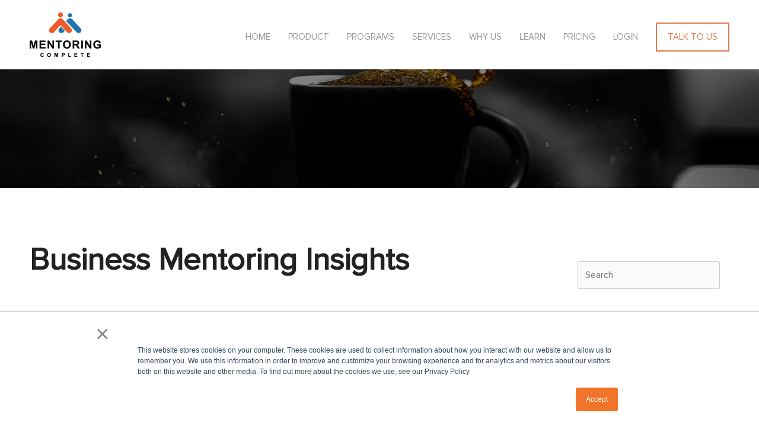

--- FILE ---
content_type: text/html;charset=utf-8
request_url: https://www.get.mentoringcomplete.com/blog/topic/evaluation-of-online-mentoring
body_size: 6306
content:
<!doctype html><!--[if lt IE 7]> <html class="no-js lt-ie9 lt-ie8 lt-ie7" lang="en-us" > <![endif]--><!--[if IE 7]>    <html class="no-js lt-ie9 lt-ie8" lang="en-us" >        <![endif]--><!--[if IE 8]>    <html class="no-js lt-ie9" lang="en-us" >               <![endif]--><!--[if gt IE 8]><!--><html class="no-js" lang="en-us"><!--<![endif]--><head>
    <meta charset="utf-8">
    <meta http-equiv="X-UA-Compatible" content="IE=edge,chrome=1">
    <meta name="author" content="Engagedly Inc.">
    <meta name="description" content="Evaluation of online mentoring | Expand your knowledge of mentoring with the help of researched statistics on latest trends and releases through mentoring blogs. Find out more on mentoring.">
    <meta name="generator" content="HubSpot">
    <title>Stay Up to Date with The Mentoring Blogs to Gain Insights | Evaluation of online mentoring</title>
    <link rel="shortcut icon" href="https://www.get.mentoringcomplete.com/hubfs/Brand%20mark%20-%20Light%20background%20-%20square.png">
    
<meta name="viewport" content="width=device-width, initial-scale=1">

    <script src="/hs/hsstatic/jquery-libs/static-1.1/jquery/jquery-1.7.1.js"></script>
<script>hsjQuery = window['jQuery'];</script>
    <meta property="og:description" content="Evaluation of online mentoring | Expand your knowledge of mentoring with the help of researched statistics on latest trends and releases through mentoring blogs. Find out more on mentoring.">
    <meta property="og:title" content="Stay Up to Date with The Mentoring Blogs to Gain Insights | Evaluation of online mentoring">
    <meta name="twitter:description" content="Evaluation of online mentoring | Expand your knowledge of mentoring with the help of researched statistics on latest trends and releases through mentoring blogs. Find out more on mentoring.">
    <meta name="twitter:title" content="Stay Up to Date with The Mentoring Blogs to Gain Insights | Evaluation of online mentoring">

    

    
  <script id="hs-search-input__valid-content-types" type="application/json">
    [
      
        "SITE_PAGE",
      
        "LANDING_PAGE",
      
        "BLOG_POST",
      
        "LISTING_PAGE",
      
        "KNOWLEDGE_ARTICLE",
      
        "HS_CASE_STUDY"
      
    ]
  </script>

    <style>
a.cta_button{-moz-box-sizing:content-box !important;-webkit-box-sizing:content-box !important;box-sizing:content-box !important;vertical-align:middle}.hs-breadcrumb-menu{list-style-type:none;margin:0px 0px 0px 0px;padding:0px 0px 0px 0px}.hs-breadcrumb-menu-item{float:left;padding:10px 0px 10px 10px}.hs-breadcrumb-menu-divider:before{content:'›';padding-left:10px}.hs-featured-image-link{border:0}.hs-featured-image{float:right;margin:0 0 20px 20px;max-width:50%}@media (max-width: 568px){.hs-featured-image{float:none;margin:0;width:100%;max-width:100%}}.hs-screen-reader-text{clip:rect(1px, 1px, 1px, 1px);height:1px;overflow:hidden;position:absolute !important;width:1px}
</style>

<link rel="stylesheet" href="https://www.get.mentoringcomplete.com/hubfs/hub_generated/module_assets/1/14912147943/1744496399049/module_MC_Banner.min.css">
<link rel="stylesheet" href="https://7052064.fs1.hubspotusercontent-na1.net/hubfs/7052064/hub_generated/module_assets/1/-2712622/1768935172588/module_search_input.min.css">
<link rel="stylesheet" href="/hs/hsstatic/AsyncSupport/static-1.501/sass/rss_post_listing.css">
    

    


<meta property="og:url" content="https://www.get.mentoringcomplete.com/blog/topic/evaluation-of-online-mentoring">
<meta property="og:type" content="blog">
<meta name="twitter:card" content="summary">
<link rel="alternate" type="application/rss+xml" href="https://www.get.mentoringcomplete.com/blog/rss.xml">
<meta name="twitter:domain" content="www.get.mentoringcomplete.com">
<script src="//platform.linkedin.com/in.js" type="text/javascript">
    lang: en_US
</script>

<meta http-equiv="content-language" content="en-us">
<link rel="stylesheet" href="//7052064.fs1.hubspotusercontent-na1.net/hubfs/7052064/hub_generated/template_assets/DEFAULT_ASSET/1768935083794/template_layout.min.css">


<link rel="stylesheet" href="https://www.get.mentoringcomplete.com/hubfs/hub_generated/template_assets/1/14793481792/1744411495955/template_Style.css">
<link rel="stylesheet" href="https://www.get.mentoringcomplete.com/hubfs/hub_generated/template_assets/1/16613609803/1744411486217/template_blog-style.min.css">


<script type="text/javascript" src="//script.crazyegg.com/pages/scripts/0116/3051.js" async></script>

</head>
<body class="   hs-content-id-94611395990 hs-blog-listing hs-content-path-blog hs-content-name-business-mentoring-insights hs-blog-name-business-mentoring-insights hs-blog-id-2471356320" style="">
    <div class="header-container-wrapper">
    <div class="header-container container-fluid">

<div class="row-fluid-wrapper row-depth-1 row-number-1 ">
<div class="row-fluid ">
<div class="span12 widget-span widget-type-global_group container header" style="" data-widget-type="global_group" data-x="0" data-w="12">
<div class="" data-global-widget-path="generated_global_groups/14886895948.html"><div class="row-fluid-wrapper row-depth-1 row-number-1 ">
<div class="row-fluid ">
<div class="span3 widget-span widget-type-cell " style="" data-widget-type="cell" data-x="0" data-w="3">

<div class="row-fluid-wrapper row-depth-1 row-number-2 ">
<div class="row-fluid ">
<div class="span12 widget-span widget-type-custom_widget logo" style="" data-widget-type="custom_widget" data-x="0" data-w="12">
<div id="hs_cos_wrapper_module_1569483777399109" class="hs_cos_wrapper hs_cos_wrapper_widget hs_cos_wrapper_type_module widget-type-logo" style="" data-hs-cos-general-type="widget" data-hs-cos-type="module">
  






















  
  <span id="hs_cos_wrapper_module_1569483777399109_hs_logo_widget" class="hs_cos_wrapper hs_cos_wrapper_widget hs_cos_wrapper_type_logo" style="" data-hs-cos-general-type="widget" data-hs-cos-type="logo"><a href="https://www.mentoringcomplete.com/" id="hs-link-module_1569483777399109_hs_logo_widget" style="border-width:0px;border:0px;"><img src="https://cdn2.hubspot.net/hub/220070/hubfs/MC_new.png?width=120&amp;height=76&amp;name=MC_new.png" class="hs-image-widget " height="76" style="height: auto;width:120px;border-width:0px;border:0px;" width="120" alt="mentoring complete logo" title="mentoring complete logo" srcset="https://cdn2.hubspot.net/hub/220070/hubfs/MC_new.png?width=60&amp;height=38&amp;name=MC_new.png 60w, https://cdn2.hubspot.net/hub/220070/hubfs/MC_new.png?width=120&amp;height=76&amp;name=MC_new.png 120w, https://cdn2.hubspot.net/hub/220070/hubfs/MC_new.png?width=180&amp;height=114&amp;name=MC_new.png 180w, https://cdn2.hubspot.net/hub/220070/hubfs/MC_new.png?width=240&amp;height=152&amp;name=MC_new.png 240w, https://cdn2.hubspot.net/hub/220070/hubfs/MC_new.png?width=300&amp;height=190&amp;name=MC_new.png 300w, https://cdn2.hubspot.net/hub/220070/hubfs/MC_new.png?width=360&amp;height=228&amp;name=MC_new.png 360w" sizes="(max-width: 120px) 100vw, 120px"></a></span>
</div>

</div><!--end widget-span -->
</div><!--end row-->
</div><!--end row-wrapper -->

</div><!--end widget-span -->
<div class="span9 widget-span widget-type-cell " style="" data-widget-type="cell" data-x="3" data-w="9">

<div class="row-fluid-wrapper row-depth-1 row-number-3 ">
<div class="row-fluid ">
<div class="span12 widget-span widget-type-custom_widget the-nav custom-menu-primary" style="" data-widget-type="custom_widget" data-x="0" data-w="12">
<div id="hs_cos_wrapper_module_1569566907952455" class="hs_cos_wrapper hs_cos_wrapper_widget hs_cos_wrapper_type_module widget-type-menu" style="" data-hs-cos-general-type="widget" data-hs-cos-type="module">
<span id="hs_cos_wrapper_module_1569566907952455_" class="hs_cos_wrapper hs_cos_wrapper_widget hs_cos_wrapper_type_menu" style="" data-hs-cos-general-type="widget" data-hs-cos-type="menu"><div id="hs_menu_wrapper_module_1569566907952455_" class="hs-menu-wrapper active-branch flyouts hs-menu-flow-horizontal" role="navigation" data-sitemap-name="default" data-menu-id="14886901238" aria-label="Navigation Menu">
 <ul role="menu">
  <li class="hs-menu-item hs-menu-depth-1" role="none"><a href="https://www.mentoringcomplete.com/" role="menuitem">HOME</a></li>
  <li class="hs-menu-item hs-menu-depth-1 hs-item-has-children" role="none"><a href="javascript:;" aria-haspopup="true" aria-expanded="false" role="menuitem">Product</a>
   <ul role="menu" class="hs-menu-children-wrapper">
    <li class="hs-menu-item hs-menu-depth-2" role="none"><a href="https://www.mentoringcomplete.com/online-mentoring-software/" role="menuitem">Mentoring Complete</a></li>
    <li class="hs-menu-item hs-menu-depth-2" role="none"><a href="https://www.mentoringcomplete.com/effective-mentoring-precision-matching/" role="menuitem">Precision Matching</a></li>
    <li class="hs-menu-item hs-menu-depth-2" role="none"><a href="https://mentoringuniversity.com/" role="menuitem">Mentoring University</a></li>
    <li class="hs-menu-item hs-menu-depth-2" role="none"><a href="https://www.mentoringcomplete.com/knowledge-transfer-anytime-mentoring/" role="menuitem">Anytime Mentoring</a></li>
   </ul></li>
  <li class="hs-menu-item hs-menu-depth-1 hs-item-has-children" role="none"><a href="javascript:;" aria-haspopup="true" aria-expanded="false" role="menuitem">Programs</a>
   <ul role="menu" class="hs-menu-children-wrapper">
    <li class="hs-menu-item hs-menu-depth-2" role="none"><a href="https://www.mentoringcomplete.com/why-workplace-mentoring/" role="menuitem">Why Workplace Mentoring?</a></li>
    <li class="hs-menu-item hs-menu-depth-2" role="none"><a href="https://www.mentoringcomplete.com/leadership-mentoring/" role="menuitem">Leadership Mentoring</a></li>
    <li class="hs-menu-item hs-menu-depth-2" role="none"><a href="https://www.mentoringcomplete.com/career-mentoring/" role="menuitem">Career Mentoring</a></li>
    <li class="hs-menu-item hs-menu-depth-2" role="none"><a href="https://www.mentoringcomplete.com/diversity-mentoring/" role="menuitem">Diversity Mentoring</a></li>
    <li class="hs-menu-item hs-menu-depth-2" role="none"><a href="https://www.mentoringcomplete.com/reverse-mentoring/" role="menuitem">Reverse Mentoring</a></li>
    <li class="hs-menu-item hs-menu-depth-2" role="none"><a href="https://www.mentoringcomplete.com/group-mentoring/" role="menuitem">Group Mentoring</a></li>
    <li class="hs-menu-item hs-menu-depth-2" role="none"><a href="https://www.mentoringcomplete.com/flash-mentoring/" role="menuitem">Flash Mentoring</a></li>
    <li class="hs-menu-item hs-menu-depth-2" role="none"><a href="https://www.mentoringcomplete.com/why-academic-mentoring/" role="menuitem">Why Academic Mentoring?</a></li>
    <li class="hs-menu-item hs-menu-depth-2" role="none"><a href="https://www.mentoringcomplete.com/student-mentoring/" role="menuitem">Student Mentoring</a></li>
    <li class="hs-menu-item hs-menu-depth-2" role="none"><a href="https://www.mentoringcomplete.com/alumni-mentoring/" role="menuitem">Alumni Mentoring</a></li>
    <li class="hs-menu-item hs-menu-depth-2" role="none"><a href="https://www.mentoringcomplete.com/why-mentoring-in-professional-associations/" role="menuitem">Why Mentoring in Professional Associations?</a></li>
    <li class="hs-menu-item hs-menu-depth-2" role="none"><a href="https://www.mentoringcomplete.com/professional-association-career-mentoring/" role="menuitem">Professional Association Career Mentoring</a></li>
    <li class="hs-menu-item hs-menu-depth-2" role="none"><a href="https://www.mentoringcomplete.com/non-profits-mentoring/" role="menuitem">Non-Profits</a></li>
    <li class="hs-menu-item hs-menu-depth-2" role="none"><a href="https://www.mentoringcomplete.com/attracting-and-retaining-talent/" role="menuitem">Attracting and Retaining Talent</a></li>
    <li class="hs-menu-item hs-menu-depth-2" role="none"><a href="https://www.mentoringcomplete.com/employee-engagement/" role="menuitem">Employee Engagement</a></li>
    <li class="hs-menu-item hs-menu-depth-2" role="none"><a href="https://www.mentoringcomplete.com/diversity-equity-and-inclusion/" role="menuitem">Diversity, Equity and Inclusion</a></li>
    <li class="hs-menu-item hs-menu-depth-2" role="none"><a href="https://www.mentoringcomplete.com/connect-remote-hybrid-workforce/" role="menuitem">Connect Remote/Hybrid Workforce</a></li>
    <li class="hs-menu-item hs-menu-depth-2" role="none"><a href="https://www.mentoringcomplete.com/foster-internal-advancement-opportunities/" role="menuitem">Foster Internal Advancement Opportunities</a></li>
    <li class="hs-menu-item hs-menu-depth-2" role="none"><a href="https://www.mentoringcomplete.com/scale-existing-mentoring-programs/" role="menuitem">Scale existing Mentoring Programs</a></li>
   </ul></li>
  <li class="hs-menu-item hs-menu-depth-1 hs-item-has-children" role="none"><a href="javascript:;" aria-haspopup="true" aria-expanded="false" role="menuitem">Services</a>
   <ul role="menu" class="hs-menu-children-wrapper">
    <li class="hs-menu-item hs-menu-depth-2" role="none"><a href="https://www.mentoringcomplete.com/services/" role="menuitem">Consultation and Training</a></li>
    <li class="hs-menu-item hs-menu-depth-2" role="none"><a href="https://www.mentoringcomplete.com/mentoring-program-design" role="menuitem">Program Design and Implementation</a></li>
   </ul></li>
  <li class="hs-menu-item hs-menu-depth-1" role="none"><a href="https://www.mentoringcomplete.com/our-story/" role="menuitem">Why us</a></li>
  <li class="hs-menu-item hs-menu-depth-1 hs-item-has-children" role="none"><a href="javascript:;" aria-haspopup="true" aria-expanded="false" role="menuitem">Learn</a>
   <ul role="menu" class="hs-menu-children-wrapper">
    <li class="hs-menu-item hs-menu-depth-2" role="none"><a href="https://www.get.mentoringcomplete.com/blog" role="menuitem">Blog</a></li>
    <li class="hs-menu-item hs-menu-depth-2" role="none"><a href="https://www.mentoringcomplete.com/mentoring-process-white-papers" role="menuitem">White Papers</a></li>
    <li class="hs-menu-item hs-menu-depth-2" role="none"><a href="https://www.mentoringcomplete.com/mentoring-programs-case-studies" role="menuitem">Case Studies</a></li>
    <li class="hs-menu-item hs-menu-depth-2" role="none"><a href="https://www.mentoringcomplete.com/online-mentoring-faqs" role="menuitem">FAQ</a></li>
   </ul></li>
  <li class="hs-menu-item hs-menu-depth-1" role="none"><a href="https://www.mentoringcomplete.com/pricing/" role="menuitem">Pricing</a></li>
  <li class="hs-menu-item hs-menu-depth-1" role="none"><a href="https://secure.mentoringcomplete.com/" role="menuitem">Login</a></li>
  <li class="hs-menu-item hs-menu-depth-1" role="none"><a href="https://www.mentoringcomplete.com/book-a-demo/" role="menuitem">Talk To Us</a></li>
 </ul>
</div></span></div>

</div><!--end widget-span -->
</div><!--end row-->
</div><!--end row-wrapper -->

</div><!--end widget-span -->
</div><!--end row-->
</div><!--end row-wrapper -->
</div>
</div><!--end widget-span -->
</div><!--end row-->
</div><!--end row-wrapper -->

    </div><!--end header -->
</div><!--end header wrapper -->

<div class="body-container-wrapper">
    <div class="body-container container-fluid">

<div class="row-fluid-wrapper row-depth-1 row-number-1 ">
<div class="row-fluid ">
<div class="span12 widget-span widget-type-custom_widget " style="" data-widget-type="custom_widget" data-x="0" data-w="12">
<div id="hs_cos_wrapper_module_157018215065141" class="hs_cos_wrapper hs_cos_wrapper_widget hs_cos_wrapper_type_module" style="" data-hs-cos-general-type="widget" data-hs-cos-type="module"><div class="banner-wrapper">

    <div class="banner-image" style="background-image: url('https://www.get.mentoringcomplete.com/hubfs/beverage-black-coffee-blur-1235717.jpg');">
      <div class="banner-content">
       <h2></h2>
      </div>
    </div>

</div></div>

</div><!--end widget-span -->
</div><!--end row-->
</div><!--end row-wrapper -->

<div class="row-fluid-wrapper row-depth-1 row-number-2 ">
<div class="row-fluid ">
<div class="span12 widget-span widget-type-cell container main-content" style="" data-widget-type="cell" data-x="0" data-w="12">

<div class="row-fluid-wrapper row-depth-1 row-number-3 ">
<div class="row-fluid ">
<div class="span9 widget-span widget-type-cell " style="" data-widget-type="cell" data-x="0" data-w="9">

<div class="row-fluid-wrapper row-depth-1 row-number-4 ">
<div class="row-fluid ">
<div class="span12 widget-span widget-type-custom_widget " style="" data-widget-type="custom_widget" data-x="0" data-w="12">
<div id="hs_cos_wrapper_module_151456960811572" class="hs_cos_wrapper hs_cos_wrapper_widget hs_cos_wrapper_type_module widget-type-blog_content" style="" data-hs-cos-general-type="widget" data-hs-cos-type="module">
   <h1><span id="hs_cos_wrapper_name" class="hs_cos_wrapper hs_cos_wrapper_meta_field hs_cos_wrapper_type_text" style="" data-hs-cos-general-type="meta_field" data-hs-cos-type="text">Business Mentoring Insights</span></h1>
<ul id="grid">  
</ul>
<!--   </div>
</div> -->
<!-- Numbered Pagination -->
<div class="blog-pagination">
<div class="blog-pagination-left">
</div>
<div class="blog-pagination-center">
</div>
<div class="blog-pagination-right">
</div>
</div>
</div>

</div><!--end widget-span -->
</div><!--end row-->
</div><!--end row-wrapper -->

<div class="row-fluid-wrapper row-depth-1 row-number-5 ">
<div class="row-fluid ">
<div class="span12 widget-span widget-type-custom_widget " style="display:none;" data-widget-type="custom_widget" data-x="0" data-w="12">
<div id="hs_cos_wrapper_module_151456961241174" class="hs_cos_wrapper hs_cos_wrapper_widget hs_cos_wrapper_type_module widget-type-blog_comments" style="" data-hs-cos-general-type="widget" data-hs-cos-type="module"><span id="hs_cos_wrapper_module_151456961241174_blog_comments" class="hs_cos_wrapper hs_cos_wrapper_widget hs_cos_wrapper_type_blog_comments" style="" data-hs-cos-general-type="widget" data-hs-cos-type="blog_comments"></span></div>

</div><!--end widget-span -->
</div><!--end row-->
</div><!--end row-wrapper -->

</div><!--end widget-span -->
<div class="span3 widget-span widget-type-cell right-sidebar" style="" data-widget-type="cell" data-x="9" data-w="3">

<div class="row-fluid-wrapper row-depth-1 row-number-6 ">
<div class="row-fluid ">
<div class="span12 widget-span widget-type-custom_widget " style="" data-widget-type="custom_widget" data-x="0" data-w="12">
<div id="hs_cos_wrapper_module_1672813455339214" class="hs_cos_wrapper hs_cos_wrapper_widget hs_cos_wrapper_type_module" style="" data-hs-cos-general-type="widget" data-hs-cos-type="module">




  








<div class="hs-search-field">

    <div class="hs-search-field__bar">
      <form data-hs-do-not-collect="true" action="/hs-search-results">
        
        <input type="text" class="hs-search-field__input" name="term" autocomplete="off" aria-label="Search" placeholder="Search">

        
          
            <input type="hidden" name="type" value="SITE_PAGE">
          
        
          
        
          
            <input type="hidden" name="type" value="BLOG_POST">
          
        
          
        
          
        
          
        

        
      </form>
    </div>
    <ul class="hs-search-field__suggestions"></ul>
</div></div>

</div><!--end widget-span -->
</div><!--end row-->
</div><!--end row-wrapper -->

<div class="row-fluid-wrapper row-depth-1 row-number-7 ">
<div class="row-fluid ">
<div class="span12 widget-span widget-type-cell wrapper" style="" data-widget-type="cell" data-x="0" data-w="12">

<div class="row-fluid-wrapper row-depth-1 row-number-8 ">
<div class="row-fluid ">
<div class="span12 widget-span widget-type-custom_widget " style="display:none;" data-widget-type="custom_widget" data-x="0" data-w="12">
<div id="hs_cos_wrapper_module_1672813595082232" class="hs_cos_wrapper hs_cos_wrapper_widget hs_cos_wrapper_type_module widget-type-header" style="" data-hs-cos-general-type="widget" data-hs-cos-type="module">



<span id="hs_cos_wrapper_module_1672813595082232_" class="hs_cos_wrapper hs_cos_wrapper_widget hs_cos_wrapper_type_header" style="" data-hs-cos-general-type="widget" data-hs-cos-type="header"><h4>A clear and bold heading</h4></span></div>

</div><!--end widget-span -->
</div><!--end row-->
</div><!--end row-wrapper -->

<div class="row-fluid-wrapper row-depth-1 row-number-9 ">
<div class="row-fluid ">
<div class="span8 widget-span widget-type-custom_widget " style="display:none;" data-widget-type="custom_widget" data-x="0" data-w="8">
<div id="hs_cos_wrapper_module_1672813595082233" class="hs_cos_wrapper hs_cos_wrapper_widget hs_cos_wrapper_type_module widget-type-rich_text" style="" data-hs-cos-general-type="widget" data-hs-cos-type="module"><span id="hs_cos_wrapper_module_1672813595082233_" class="hs_cos_wrapper hs_cos_wrapper_widget hs_cos_wrapper_type_rich_text" style="" data-hs-cos-general-type="widget" data-hs-cos-type="rich_text"><p>The headline and subheader tells us what you're <a href="#">offering</a>, and the form header closes the deal. Over here you can explain why your offer.</p></span></div>

</div><!--end widget-span -->
<div class="span4 widget-span widget-type-custom_widget " style="display:none;" data-widget-type="custom_widget" data-x="8" data-w="4">
<div id="hs_cos_wrapper_module_1672813595082234" class="hs_cos_wrapper hs_cos_wrapper_widget hs_cos_wrapper_type_module widget-type-linked_image" style="" data-hs-cos-general-type="widget" data-hs-cos-type="module">
    






  



<span id="hs_cos_wrapper_module_1672813595082234_" class="hs_cos_wrapper hs_cos_wrapper_widget hs_cos_wrapper_type_linked_image" style="" data-hs-cos-general-type="widget" data-hs-cos-type="linked_image"><img src="https://www.get.mentoringcomplete.com/hubfs/RequestAConsultation_B.jpg" class="hs-image-widget " style="max-width: 100%; height: auto;" alt="" title=""></span></div>

</div><!--end widget-span -->
</div><!--end row-->
</div><!--end row-wrapper -->

<div class="row-fluid-wrapper row-depth-1 row-number-10 ">
<div class="row-fluid ">
<div class="span12 widget-span widget-type-custom_widget " style="" data-widget-type="custom_widget" data-x="0" data-w="12">
<div id="hs_cos_wrapper_module_1672813595082235" class="hs_cos_wrapper hs_cos_wrapper_widget hs_cos_wrapper_type_module widget-type-blog_subscribe" style="" data-hs-cos-general-type="widget" data-hs-cos-type="module">


<span id="hs_cos_wrapper_module_1672813595082235_blog_subscribe" class="hs_cos_wrapper hs_cos_wrapper_widget hs_cos_wrapper_type_blog_subscribe" style="" data-hs-cos-general-type="widget" data-hs-cos-type="blog_subscribe"><h3 id="hs_cos_wrapper_module_1672813595082235_blog_subscribe_title" class="hs_cos_wrapper form-title" data-hs-cos-general-type="widget_field" data-hs-cos-type="text">Subscribe to the Blog</h3>

<div id="hs_form_target_module_1672813595082235_blog_subscribe_34"></div>



</span></div>

</div><!--end widget-span -->
</div><!--end row-->
</div><!--end row-wrapper -->

</div><!--end widget-span -->
</div><!--end row-->
</div><!--end row-wrapper -->

<div class="row-fluid-wrapper row-depth-1 row-number-11 ">
<div class="row-fluid ">
<div class="span12 widget-span widget-type-custom_widget " style="" data-widget-type="custom_widget" data-x="0" data-w="12">
<div id="hs_cos_wrapper_module_1672812935026148" class="hs_cos_wrapper hs_cos_wrapper_widget hs_cos_wrapper_type_module widget-type-post_listing" style="" data-hs-cos-general-type="widget" data-hs-cos-type="module">
  


<span id="hs_cos_wrapper_module_1672812935026148_" class="hs_cos_wrapper hs_cos_wrapper_widget hs_cos_wrapper_type_post_listing" style="" data-hs-cos-general-type="widget" data-hs-cos-type="post_listing"><div class="block">
  <h3>Recent Posts</h3>
  <div class="widget-module">
    <ul class="hs-hash-1267846304-1768969961373">
    </ul>
  </div>
</div>
</span></div>

</div><!--end widget-span -->
</div><!--end row-->
</div><!--end row-wrapper -->

<div class="row-fluid-wrapper row-depth-1 row-number-12 ">
<div class="row-fluid ">
<div class="span12 widget-span widget-type-custom_widget " style="" data-widget-type="custom_widget" data-x="0" data-w="12">
<div id="hs_cos_wrapper_module_1570099501157473" class="hs_cos_wrapper hs_cos_wrapper_widget hs_cos_wrapper_type_module widget-type-post_filter" style="" data-hs-cos-general-type="widget" data-hs-cos-type="module">


  



  




<span id="hs_cos_wrapper_module_1570099501157473_" class="hs_cos_wrapper hs_cos_wrapper_widget hs_cos_wrapper_type_post_filter" style="" data-hs-cos-general-type="widget" data-hs-cos-type="post_filter"><div class="block">
  <h3>Posts by Tag</h3>
  <div class="widget-module">
    <ul>
      
    </ul>
    
  </div>
</div>
</span></div>

</div><!--end widget-span -->
</div><!--end row-->
</div><!--end row-wrapper -->

</div><!--end widget-span -->
</div><!--end row-->
</div><!--end row-wrapper -->

</div><!--end widget-span -->
</div><!--end row-->
</div><!--end row-wrapper -->

    </div><!--end body -->
</div><!--end body wrapper -->

<div class="footer-container-wrapper">
    <div class="footer-container container-fluid">

<div class="row-fluid-wrapper row-depth-1 row-number-1 ">
<div class="row-fluid ">
<div class="span12 widget-span widget-type-cell footer" style="" data-widget-type="cell" data-x="0" data-w="12">

<div class="row-fluid-wrapper row-depth-1 row-number-2 ">
<div class="row-fluid ">
<div class="span12 widget-span widget-type-global_group " style="" data-widget-type="global_group" data-x="0" data-w="12">
<div class="" data-global-widget-path="generated_global_groups/14940574749.html"><div class="row-fluid-wrapper row-depth-1 row-number-1 ">
<div class="row-fluid ">
<div class="span12 widget-span widget-type-cell " style="" data-widget-type="cell" data-x="0" data-w="12">

<div class="row-fluid-wrapper row-depth-1 row-number-2 ">
<div class="row-fluid ">
<div class="span2 widget-span widget-type-cell " style="" data-widget-type="cell" data-x="0" data-w="2">

</div><!--end widget-span -->
<div class="span3 widget-span widget-type-cell " style="" data-widget-type="cell" data-x="2" data-w="3">

<div class="row-fluid-wrapper row-depth-1 row-number-3 ">
<div class="row-fluid ">
<div class="span12 widget-span widget-type-cell " style="" data-widget-type="cell" data-x="0" data-w="12">

<div class="row-fluid-wrapper row-depth-1 row-number-4 ">
<div class="row-fluid ">
<div class="span12 widget-span widget-type-custom_widget " style="" data-widget-type="custom_widget" data-x="0" data-w="12">
<div id="hs_cos_wrapper_module_1672657215250226" class="hs_cos_wrapper hs_cos_wrapper_widget hs_cos_wrapper_type_module widget-type-linked_image" style="" data-hs-cos-general-type="widget" data-hs-cos-type="module">
    






  



<span id="hs_cos_wrapper_module_1672657215250226_" class="hs_cos_wrapper hs_cos_wrapper_widget hs_cos_wrapper_type_linked_image" style="" data-hs-cos-general-type="widget" data-hs-cos-type="linked_image"><img src="https://www.get.mentoringcomplete.com/hubfs/MC-logo-2.png" class="hs-image-widget " style="max-width: 100%; height: auto;" alt="MC-logo-2" title="MC-logo-2"></span></div>

</div><!--end widget-span -->
</div><!--end row-->
</div><!--end row-wrapper -->

<div class="row-fluid-wrapper row-depth-1 row-number-5 ">
<div class="row-fluid ">
<div class="span12 widget-span widget-type-custom_widget " style="" data-widget-type="custom_widget" data-x="0" data-w="12">
<div id="hs_cos_wrapper_module_1672657309123272" class="hs_cos_wrapper hs_cos_wrapper_widget hs_cos_wrapper_type_module widget-type-rich_text" style="" data-hs-cos-general-type="widget" data-hs-cos-type="module"><span id="hs_cos_wrapper_module_1672657309123272_" class="hs_cos_wrapper hs_cos_wrapper_widget hs_cos_wrapper_type_rich_text" style="" data-hs-cos-general-type="widget" data-hs-cos-type="rich_text"><div data-id="bb2822d" data-element_type="widget" data-settings="{&quot;ekit_we_effect_on&quot;:&quot;none&quot;}" data-widget_type="text-editor.default">
<div>
<div>
<p><strong>Mentoring complete by Engagedly Inc.</strong></p>
</div>
</div>
</div>
<div data-id="d39bb0c" data-element_type="widget" data-settings="{&quot;ekit_we_effect_on&quot;:&quot;none&quot;}" data-widget_type="text-editor.default">
<div>
<div>
<p>7420 Manchester Ave, Maplewood, MO, 63143 United States</p>
</div>
</div>
</div></span></div>

</div><!--end widget-span -->
</div><!--end row-->
</div><!--end row-wrapper -->

<div class="row-fluid-wrapper row-depth-1 row-number-6 ">
<div class="row-fluid ">
<div class="span12 widget-span widget-type-custom_widget " style="" data-widget-type="custom_widget" data-x="0" data-w="12">
<div id="hs_cos_wrapper_module_1672657094447193" class="hs_cos_wrapper hs_cos_wrapper_widget hs_cos_wrapper_type_module widget-type-linked_image" style="" data-hs-cos-general-type="widget" data-hs-cos-type="module">
    






  



<span id="hs_cos_wrapper_module_1672657094447193_" class="hs_cos_wrapper hs_cos_wrapper_widget hs_cos_wrapper_type_linked_image" style="" data-hs-cos-general-type="widget" data-hs-cos-type="linked_image"><img src="https://www.get.mentoringcomplete.com/hubfs/2-4.png" class="hs-image-widget " style="max-width: 100%; height: auto;" alt="2-4" title="2-4"></span></div>

</div><!--end widget-span -->
</div><!--end row-->
</div><!--end row-wrapper -->

</div><!--end widget-span -->
</div><!--end row-->
</div><!--end row-wrapper -->

</div><!--end widget-span -->
<div class="span5 widget-span widget-type-cell " style="" data-widget-type="cell" data-x="5" data-w="5">

<div class="row-fluid-wrapper row-depth-1 row-number-7 ">
<div class="row-fluid ">
<div class="span5 widget-span widget-type-cell " style="" data-widget-type="cell" data-x="0" data-w="5">

<div class="row-fluid-wrapper row-depth-1 row-number-8 ">
<div class="row-fluid ">
<div class="span12 widget-span widget-type-custom_widget " style="" data-widget-type="custom_widget" data-x="0" data-w="12">
<div id="hs_cos_wrapper_module_1672657549381470" class="hs_cos_wrapper hs_cos_wrapper_widget hs_cos_wrapper_type_module widget-type-rich_text" style="" data-hs-cos-general-type="widget" data-hs-cos-type="module"><span id="hs_cos_wrapper_module_1672657549381470_" class="hs_cos_wrapper hs_cos_wrapper_widget hs_cos_wrapper_type_rich_text" style="" data-hs-cos-general-type="widget" data-hs-cos-type="rich_text"><a href="https://www.mentoringcomplete.com/online-mentoring-software/" rel="noopener">Mentoring Complete</a><br><a href="https://www.mentoringcomplete.com/effective-mentoring-precision-matching/" rel="noopener">Precision Matching</a><br><a href="https://mentoringuniversity.com/" rel="noopener">Mentoring University</a><br><a href="https://www.mentoringcomplete.com/knowledge-transfer-anytime-mentoring/" rel="noopener">Anytime Mentoring</a></span></div>

</div><!--end widget-span -->
</div><!--end row-->
</div><!--end row-wrapper -->

</div><!--end widget-span -->
<div class="span4 widget-span widget-type-cell foo-menu" style="" data-widget-type="cell" data-x="5" data-w="4">

<div class="row-fluid-wrapper row-depth-1 row-number-9 ">
<div class="row-fluid ">
<div class="span12 widget-span widget-type-custom_widget " style="" data-widget-type="custom_widget" data-x="0" data-w="12">
<div id="hs_cos_wrapper_module_1672657901499557" class="hs_cos_wrapper hs_cos_wrapper_widget hs_cos_wrapper_type_module widget-type-rich_text" style="" data-hs-cos-general-type="widget" data-hs-cos-type="module"><span id="hs_cos_wrapper_module_1672657901499557_" class="hs_cos_wrapper hs_cos_wrapper_widget hs_cos_wrapper_type_rich_text" style="" data-hs-cos-general-type="widget" data-hs-cos-type="rich_text"><a href="https://www.mentoringcomplete.com/mentoring-process-white-papers/">White Papers</a><br><a href="https://www.mentoringcomplete.com/mentoring-programs-case-studies/">Case Studies</a><br><a href="https://www.mentoringcomplete.com/online-mentoring-faqs/">FAQs</a><br><a href="https://www.get.mentoringcomplete.com/blog">Blog</a></span></div>

</div><!--end widget-span -->
</div><!--end row-->
</div><!--end row-wrapper -->

</div><!--end widget-span -->
<div class="span3 widget-span widget-type-cell foo-logo" style="" data-widget-type="cell" data-x="9" data-w="3">

<div class="row-fluid-wrapper row-depth-1 row-number-10 ">
<div class="row-fluid ">
<div class="span12 widget-span widget-type-custom_widget " style="" data-widget-type="custom_widget" data-x="0" data-w="12">
<div id="hs_cos_wrapper_module_1672657904650559" class="hs_cos_wrapper hs_cos_wrapper_widget hs_cos_wrapper_type_module widget-type-rich_text" style="" data-hs-cos-general-type="widget" data-hs-cos-type="module"><span id="hs_cos_wrapper_module_1672657904650559_" class="hs_cos_wrapper hs_cos_wrapper_widget hs_cos_wrapper_type_rich_text" style="" data-hs-cos-general-type="widget" data-hs-cos-type="rich_text"><a href="https://www.mentoringcomplete.com/our-story/">Why Us</a><br><a href="https://secure.mentoringcomplete.com/">Sign In</a><br><a href="https://www.youtube.com/watch?v=2zytSxXJs3A">How it works</a></span></div>

</div><!--end widget-span -->
</div><!--end row-->
</div><!--end row-wrapper -->

</div><!--end widget-span -->
</div><!--end row-->
</div><!--end row-wrapper -->

</div><!--end widget-span -->
<div class="span2 widget-span widget-type-cell " style="" data-widget-type="cell" data-x="10" data-w="2">

</div><!--end widget-span -->
</div><!--end row-->
</div><!--end row-wrapper -->

</div><!--end widget-span -->
</div><!--end row-->
</div><!--end row-wrapper -->

<div class="row-fluid-wrapper row-depth-1 row-number-11 ">
<div class="row-fluid ">
<div class="span12 widget-span widget-type-cell " style="" data-widget-type="cell" data-x="0" data-w="12">

<div class="row-fluid-wrapper row-depth-1 row-number-12 ">
<div class="row-fluid ">
<div class="span11 widget-span widget-type-cell " style="" data-widget-type="cell" data-x="0" data-w="11">

</div><!--end widget-span -->
<div class="span1 widget-span widget-type-cell " style="" data-widget-type="cell" data-x="11" data-w="1">

</div><!--end widget-span -->
</div><!--end row-->
</div><!--end row-wrapper -->

</div><!--end widget-span -->
</div><!--end row-->
</div><!--end row-wrapper -->
</div>
</div><!--end widget-span -->
</div><!--end row-->
</div><!--end row-wrapper -->

<div class="row-fluid-wrapper row-depth-1 row-number-3 ">
<div class="row-fluid ">
<div class="span12 widget-span widget-type-global_group " style="" data-widget-type="global_group" data-x="0" data-w="12">
<div class="" data-global-widget-path="generated_global_groups/14899588703.html"><div class="row-fluid-wrapper row-depth-1 row-number-1 ">
<div class="row-fluid ">
<div class="span12 widget-span widget-type-custom_widget copy" style="" data-widget-type="custom_widget" data-x="0" data-w="12">
<div id="hs_cos_wrapper_module_1569488394385735" class="hs_cos_wrapper hs_cos_wrapper_widget hs_cos_wrapper_type_module widget-type-rich_text" style="" data-hs-cos-general-type="widget" data-hs-cos-type="module"><span id="hs_cos_wrapper_module_1569488394385735_" class="hs_cos_wrapper hs_cos_wrapper_widget hs_cos_wrapper_type_rich_text" style="" data-hs-cos-general-type="widget" data-hs-cos-type="rich_text"><p style="text-align: center; white-space: pre-wrap;" class="copyright">© 2019 Mentoring Complete by Engagedly, Inc | <a href="https://mentoringcomplete.com/privacy-policy">Privacy Policy</a> | <a href="https://secure.mentoringcomplete.com">Mentoring Complete Login</a> | <a href="https://secure.mentoringuniversity.com/login/index.php?__hsfp=3638039469&amp;__hssc=35709695.2.1568996928634&amp;__hstc=35709695.09c6caf7015410a997f29e58430c41e5.1566310487247.1568667426008.1568996928634.23&amp;hsCtaTracking=a1b6d4d6-39e4-457b-9dad-70022698fc0c%7C793bdff5-a280-4cf3-9977-581876db4602">Mentoring University Login</a></p></span></div>

</div><!--end widget-span -->
</div><!--end row-->
</div><!--end row-wrapper -->
</div>
</div><!--end widget-span -->
</div><!--end row-->
</div><!--end row-wrapper -->

</div><!--end widget-span -->
</div><!--end row-->
</div><!--end row-wrapper -->

    </div><!--end footer -->
</div><!--end footer wrapper -->

    
<!-- HubSpot performance collection script -->
<script defer src="/hs/hsstatic/content-cwv-embed/static-1.1293/embed.js"></script>
<script src="https://www.get.mentoringcomplete.com/hubfs/hub_generated/template_assets/1/15104780345/1744411508182/template_Toggle_nav.min.js"></script>
<script>
var hsVars = hsVars || {}; hsVars['language'] = 'en-us';
</script>

<script src="/hs/hsstatic/cos-i18n/static-1.53/bundles/project.js"></script>
<script src="/hs/hsstatic/keyboard-accessible-menu-flyouts/static-1.17/bundles/project.js"></script>
<script src="https://7052064.fs1.hubspotusercontent-na1.net/hubfs/7052064/hub_generated/module_assets/1/-2712622/1768935172588/module_search_input.min.js"></script>

    <!--[if lte IE 8]>
    <script charset="utf-8" src="https://js.hsforms.net/forms/v2-legacy.js"></script>
    <![endif]-->

<script data-hs-allowed="true" src="/_hcms/forms/v2.js"></script>

  <script data-hs-allowed="true">
      hbspt.forms.create({
          portalId: '41809',
          formId: 'f734024a-c822-49a3-b75a-3bb4962f650b',
          formInstanceId: '34',
          pageId: '94611395990',
          region: 'na1',
          
          pageName: 'Stay Up to Date with The Mentoring Blogs to Gain Insights | Evaluation of online mentoring',
          
          contentType: 'listing-page',
          
          formsBaseUrl: '/_hcms/forms/',
          
          
          inlineMessage: "Thanks for subscribing!",
          
          css: '',
          target: '#hs_form_target_module_1672813595082235_blog_subscribe_34',
          
          formData: {
            cssClass: 'hs-form stacked'
          }
      });
  </script>

<script src="/hs/hsstatic/AsyncSupport/static-1.501/js/post_listing_asset.js"></script>
<script>
  function hsOnReadyPopulateListingFeed_1267846304_1768969961373() {
    var options = {
      'id': "1267846304-1768969961373",
      'listing_url': "/_hcms/postlisting?blogId=2471356320&maxLinks=5&listingType=recent&orderByViews=false&hs-expires=1800489600&hs-version=2&hs-signature=AJ2IBuHqNtxHM8H1-EFjeM9G9TEd_C7yAw",
      'include_featured_image': false
    };
    window.hsPopulateListingFeed(options);
  }

  if (document.readyState === "complete" ||
      (document.readyState !== "loading" && !document.documentElement.doScroll)
  ) {
    hsOnReadyPopulateListingFeed_1267846304_1768969961373();
  } else {
    document.addEventListener("DOMContentLoaded", hsOnReadyPopulateListingFeed_1267846304_1768969961373);
  }
</script>


<!-- Start of HubSpot Analytics Code -->
<script type="text/javascript">
var _hsq = _hsq || [];
_hsq.push(["setContentType", "listing-page"]);
_hsq.push(["setCanonicalUrl", "https:\/\/www.get.mentoringcomplete.com\/blog\/topic\/evaluation-of-online-mentoring"]);
_hsq.push(["setPageId", "94611395990"]);
_hsq.push(["setContentMetadata", {
    "contentPageId": 94611395990,
    "legacyPageId": "94611395990",
    "contentFolderId": null,
    "contentGroupId": 2471356320,
    "abTestId": null,
    "languageVariantId": 94611395990,
    "languageCode": "en-us",
    
    
}]);
</script>

<script type="text/javascript" id="hs-script-loader" async defer src="/hs/scriptloader/41809.js?businessUnitId=1319947"></script>
<!-- End of HubSpot Analytics Code -->


<script type="text/javascript">
var hsVars = {
    render_id: "e331cc51-f641-4430-840e-434f04f5ae30",
    ticks: 1768969961273,
    page_id: 94611395990,
    
    content_group_id: 2471356320,
    portal_id: 41809,
    app_hs_base_url: "https://app.hubspot.com",
    cp_hs_base_url: "https://cp.hubspot.com",
    language: "en-us",
    analytics_page_type: "listing-page",
    scp_content_type: "",
    
    analytics_page_id: "94611395990",
    category_id: 7,
    folder_id: 0,
    is_hubspot_user: false
}
</script>


<script defer src="/hs/hsstatic/HubspotToolsMenu/static-1.432/js/index.js"></script>

<!-- start Main.js DO NOT REMOVE --> 

<script src="https://www.get.mentoringcomplete.com/hubfs/hub_generated/template_assets/1/2468477593/1744411509915/template_ManagementMentors_Feb2015-main.js"></script> 

<!-- end Main.js -->
<div id="fb-root"></div>
  <script>(function(d, s, id) {
  var js, fjs = d.getElementsByTagName(s)[0];
  if (d.getElementById(id)) return;
  js = d.createElement(s); js.id = id;
  js.src = "//connect.facebook.net/en_US/sdk.js#xfbml=1&version=v3.0";
  fjs.parentNode.insertBefore(js, fjs);
 }(document, 'script', 'facebook-jssdk'));</script> <script>!function(d,s,id){var js,fjs=d.getElementsByTagName(s)[0];if(!d.getElementById(id)){js=d.createElement(s);js.id=id;js.src="https://platform.twitter.com/widgets.js";fjs.parentNode.insertBefore(js,fjs);}}(document,"script","twitter-wjs");</script>
 


    <script>
$(document).ready(function(){
  $(".excerpt").each(function(i){
    text = $(this).text();
    len = $.trim(text).length;
//     len = $(this).length(trimmed);
    if(len>80)
    {
      $(this).text($(this).text().substr(0,80)+'…');
    }
  });
});
</script>
    <!-- Generated by the HubSpot Template Builder - template version 1.03 -->

</body></html>

--- FILE ---
content_type: text/css
request_url: https://www.get.mentoringcomplete.com/hubfs/hub_generated/module_assets/1/14912147943/1744496399049/module_MC_Banner.min.css
body_size: -320
content:
.banner-content{text-align:center;color:#fff;z-index:99}.banner-wrapper{overflow:hidden;position:relative}.banner-image{display:flex;justify-content:center;align-items:center;flex-direction:column;width:100%;min-height:200px;background-position:center center;background-size:cover;background-repeat:no-repeat}.banner-image:before{position:absolute;min-width:100%;background:#000;content:" ";left:0;right:0;top:0;bottom:0;opacity:.5;width:100%}@media(max-width:768px){.banner-image{min-height:250px}}

--- FILE ---
content_type: text/css
request_url: https://www.get.mentoringcomplete.com/hubfs/hub_generated/template_assets/1/14793481792/1744411495955/template_Style.css
body_size: 5124
content:
/* @import url('http://example.com/example_style.css'); */
@font-face { font-family: 'Proxima Nova Rg';  
  src: url('https://220070.fs1.hubspotusercontent-na1.net/hubfs/220070/Fonts/ProximaNova-Regular.eot') format('eot'), url('https://220070.fs1.hubspotusercontent-na1.net/hubfs/220070/Fonts/ProximaNova-Regular.woff') format('woff'), url('https://220070.fs1.hubspotusercontent-na1.net/hubfs/220070/Fonts/ProximaNova-Regular.ttf') format('truetype');
}
/***********************************************/
/* CSS @imports must be at the top of the file */
/* Add them above this section                 */
/***********************************************/

/****************************************/
/* HubSpot Style Boilerplate            */
/****************************************/

/* These includes are optional, but helpful. */
/* Images */

img {
    max-width: 100%;
    border: 0;
    -ms-interpolation-mode: bicubic;
    vertical-align: bottom; /* Suppress the space beneath the baseline */
}

/* Videos */

video {
    max-width: 100%;
    height: auto;
}

/* Embed Container (iFrame, Object, Embed) */

.hs-responsive-embed {
    position: relative;
    height: auto;
    overflow: hidden;
    padding-top: 0;
    padding-left: 0;
    padding-right: 0;
}

.hs-responsive-embed iframe, .hs-responsive-embed object, .hs-responsive-embed embed {
    width: 100%;
    height: 100%;
    border: 0;
}

.hs-responsive-embed,
.hs-responsive-embed.hs-responsive-embed-youtube,
.hs-responsive-embed.hs-responsive-embed-wistia,
.hs-responsive-embed.hs-responsive-embed-vimeo {
    padding-bottom: 2%;
}

.hs-responsive-embed.hs-responsive-embed-instagram {
    padding-bottom: 116.01%;
}

.hs-responsive-embed.hs-responsive-embed-pinterest {
    height: auto;
    overflow: visible;
    padding: 0;
}

.hs-responsive-embed.hs-responsive-embed-pinterest iframe {
    position: static;
    width: auto;
    height: auto;
}

iframe[src^="http://www.slideshare.net/slideshow/embed_code/"] {
    width: 100%;
    max-width: 100%;
}

@media (max-width: 568px) {
    iframe {
        max-width: 100%;
    }
}

/* Forms */

textarea,
input[type="text"],
input[type="password"],
input[type="datetime"],
input[type="datetime-local"],
input[type="date"],
input[type="month"],
input[type="time"],
input[type="week"],
input[type="number"],
input[type="email"],
input[type="url"],
input[type="search"],
input[type="tel"],
input[type="color"],
select {
    padding: 6px;
    display: inline-block;
    width: 100%;
    -webkit-box-sizing: border-box;
    -moz-box-sizing: border-box;
    box-sizing: border-box;
}

/* Menus */

.hs-menu-wrapper ul {
    padding: 0;
}

.hs-menu-wrapper.hs-menu-flow-horizontal ul {
    list-style: none;
    margin: 0;
}

.hs-menu-wrapper.hs-menu-flow-horizontal > ul {
    display: inline-block;
    margin-bottom: 20px;
}

.hs-menu-wrapper.hs-menu-flow-horizontal > ul:before {
    content: " ";
    display: table;
}

.hs-menu-wrapper.hs-menu-flow-horizontal > ul:after {
    content: " ";
    display: table;
    clear: both;
}

.hs-menu-wrapper.hs-menu-flow-horizontal > ul li.hs-menu-depth-1 {
    float: left;
}

.hs-menu-wrapper.hs-menu-flow-horizontal > ul li a {
    display: inline-block;
    padding: 10px 20px;
    white-space: nowrap;
    max-width: 140px;
    overflow: hidden;
    text-overflow: ellipsis;
    text-decoration: none;
}

.hs-menu-wrapper.hs-menu-flow-horizontal > ul li.hs-item-has-children {
    position: relative;
}

.hs-menu-wrapper.hs-menu-flow-horizontal > ul li.hs-item-has-children ul.hs-menu-children-wrapper {
    visibility: hidden;
    opacity: 0;
    -webkit-transition: opacity 0.4s;
    position: absolute;
    z-index: 10;
    left: 0;
}

.hs-menu-wrapper.hs-menu-flow-horizontal > ul li.hs-item-has-children ul.hs-menu-children-wrapper li a {
    display: block;
    white-space: nowrap;
    width: 140px;
    overflow: hidden;
    text-overflow: ellipsis;
}

.hs-menu-wrapper.hs-menu-flow-horizontal > ul li.hs-item-has-children ul.hs-menu-children-wrapper li.hs-item-has-children ul.hs-menu-children-wrapper {
    left: 180px;
    top: 0;
}

.hs-menu-wrapper.hs-menu-flow-horizontal > ul li.hs-item-has-children:hover > ul.hs-menu-children-wrapper {
    opacity: 1;
    visibility: visible;
}

.row-fluid-wrapper:last-child .hs-menu-wrapper.hs-menu-flow-horizontal > ul {
    margin-bottom: 0;
}

.hs-menu-wrapper.hs-menu-flow-horizontal.hs-menu-show-active-branch {
    position: relative;
    margin-bottom: 20px;
    min-height: 7em;
}

.hs-menu-wrapper.hs-menu-flow-horizontal.hs-menu-show-active-branch > ul {
    margin-bottom: 0;
}

.hs-menu-wrapper.hs-menu-flow-horizontal.hs-menu-show-active-branch > ul li.hs-item-has-children {
    position: static;
}

.hs-menu-wrapper.hs-menu-flow-horizontal.hs-menu-show-active-branch > ul li.hs-item-has-children ul.hs-menu-children-wrapper {
    display: none;
}

.hs-menu-wrapper.hs-menu-flow-horizontal.hs-menu-show-active-branch > ul li.hs-item-has-children.active-branch > ul.hs-menu-children-wrapper {
    display: block;
    visibility: visible;
    opacity: 1;
}

.hs-menu-wrapper.hs-menu-flow-horizontal.hs-menu-show-active-branch > ul li.hs-item-has-children.active-branch > ul.hs-menu-children-wrapper:before {
    content: " ";
    display: table;
}

.hs-menu-wrapper.hs-menu-flow-horizontal.hs-menu-show-active-branch > ul li.hs-item-has-children.active-branch > ul.hs-menu-children-wrapper:after {
    content: " ";
    display: table;
    clear: both;
}

.hs-menu-wrapper.hs-menu-flow-horizontal.hs-menu-show-active-branch > ul li.hs-item-has-children.active-branch > ul.hs-menu-children-wrapper > li {
    float: left;
}

.hs-menu-wrapper.hs-menu-flow-horizontal.hs-menu-show-active-branch > ul li.hs-item-has-children.active-branch > ul.hs-menu-children-wrapper > li a {
    display: inline-block;
    padding: 10px 20px;
    white-space: nowrap;
    max-width: 140px;
    width: auto;
    overflow: hidden;
    text-overflow: ellipsis;
    text-decoration: none;
}

.hs-menu-wrapper.hs-menu-flow-vertical {
    width: 100%;
}

.hs-menu-wrapper.hs-menu-flow-vertical ul {
    list-style: none;
    margin: 0;
}

.hs-menu-wrapper.hs-menu-flow-vertical li a {
    display: block;
    white-space: nowrap;
    width: 140px;
    overflow: hidden;
    text-overflow: ellipsis;
}

.hs-menu-wrapper.hs-menu-flow-vertical > ul {
    margin-bottom: 20px;
}

.hs-menu-wrapper.hs-menu-flow-vertical > ul li.hs-menu-depth-1 > a {
    width: auto;
}

.hs-menu-wrapper.hs-menu-flow-vertical > ul li a {
    padding: 10px 20px;
    text-decoration: none;
}

.hs-menu-wrapper.hs-menu-flow-vertical > ul li.hs-item-has-children {
    position: relative;
}

.hs-menu-wrapper.hs-menu-flow-vertical > ul li.hs-item-has-children ul.hs-menu-children-wrapper {
    visibility: hidden;
    opacity: 0;
    -webkit-transition: opacity 0.4s;
    position: absolute;
    z-index: 10;
    top: 0;
    left: 180px;
}

.hs-menu-wrapper.hs-menu-flow-vertical > ul li.hs-item-has-children:hover > ul.hs-menu-children-wrapper {
    opacity: 1;
    visibility: visible;
}

.hs-menu-wrapper.hs-menu-flow-vertical.hs-menu-show-active-branch li a {
    min-width: 140px;
    width: auto;
}

.hs-menu-wrapper.hs-menu-flow-vertical.hs-menu-show-active-branch > ul {
    max-width: 100%;
    overflow: hidden;
}

.hs-menu-wrapper.hs-menu-flow-vertical.hs-menu-show-active-branch > ul li.hs-item-has-children ul.hs-menu-children-wrapper {
    display: none;
}

.hs-menu-wrapper.hs-menu-flow-vertical.hs-menu-show-active-branch > ul li.hs-item-has-children.active-branch > ul.hs-menu-children-wrapper,
.hs-menu-wrapper.hs-menu-flow-vertical.hs-menu-show-active-branch > ul li.hs-item-has-children.active-branch > ul.hs-menu-children-wrapper > li.hs-item-has-children > ul.hs-menu-children-wrapper {
    display: block;
    visibility: visible;
    opacity: 1;
    position: static;
}

.hs-menu-wrapper.hs-menu-flow-vertical.hs-menu-show-active-branch li.hs-menu-depth-2 > a {
    padding-left: 4em;
}

.hs-menu-wrapper.hs-menu-flow-vertical.hs-menu-show-active-branch li.hs-menu-depth-3 > a {
    padding-left: 6em;
}

.hs-menu-wrapper.hs-menu-flow-vertical.hs-menu-show-active-branch li.hs-menu-depth-4 > a {
    padding-left: 8em;
}

.hs-menu-wrapper.hs-menu-flow-vertical.hs-menu-show-active-branch li.hs-menu-depth-5 > a {
    padding-left: 140px;
}

.hs-menu-wrapper.hs-menu-not-show-active-branch li.hs-menu-depth-1 ul {
    box-shadow: 0px 1px 3px rgba(0, 0, 0, 0.18);
    -webkit-box-shadow: 0px 1px 3px rgba(0, 0, 0, 0.18);
    -moz-box-shadow: 0px 1px 3px rgba(0, 0, 0, 0.18);
}

@media (max-width: 568px) {
    .hs-menu-wrapper, .hs-menu-wrapper * {
        -webkit-box-sizing: border-box;
        -moz-box-sizing: border-box;
        box-sizing: border-box;
        display: block;
        width: 100%;
    }

    .hs-menu-wrapper.hs-menu-flow-horizontal ul {
        list-style: none;
        margin: 0;
        display: block;
    }

    .hs-menu-wrapper.hs-menu-flow-horizontal > ul {
        display: block;
    }

    .hs-menu-wrapper.hs-menu-flow-horizontal > ul li.hs-menu-depth-1 {
        float: none;
    }

    .hs-menu-wrapper.hs-menu-flow-horizontal > ul li a,
    .hs-menu-wrapper.hs-menu-flow-horizontal > ul li.hs-item-has-children ul.hs-menu-children-wrapper li a,
    .hs-menu-wrapper.hs-menu-flow-horizontal.hs-menu-show-active-branch > ul li.hs-item-has-children.active-branch > ul.hs-menu-children-wrapper > li a {
        display: block;
        max-width: 100%;
        width: 100%;
    }
}

.hs-menu-wrapper.hs-menu-flow-vertical.no-flyouts > ul li.hs-item-has-children ul.hs-menu-children-wrapper,
.hs-menu-wrapper.hs-menu-flow-horizontal.no-flyouts > ul li.hs-item-has-children ul.hs-menu-children-wrapper {
    visibility: visible;
    opacity: 1;
}

/* Space Module */

.widget-type-space {
    visibility: hidden;
}

/* Blog Author Section */

.hs-author-listing-header {
    margin: 0 0 .75em 0;
}

.hs-author-social-links {
    display: inline-block;
}

.hs-author-social-links a.hs-author-social-link {
    width: 24px;
    height: 24px;
    border-width: 0px;
    border: 0px;
    line-height: 24px;
    background-size: 24px 24px;
    background-repeat: no-repeat;
    display: inline-block;
    text-indent: -99999px;
}

.hs-author-social-links a.hs-author-social-link.hs-social-facebook {
    background-image: url("//static.hubspot.com/final/img/common/icons/social/facebook-24x24.png");
}

.hs-author-social-links a.hs-author-social-link.hs-social-linkedin {
    background-image: url("//static.hubspot.com/final/img/common/icons/social/linkedin-24x24.png");
}

.hs-author-social-links a.hs-author-social-link.hs-social-twitter {
    background-image: url("//static.hubspot.com/final/img/common/icons/social/twitter-24x24.png");
}

.hs-author-social-links a.hs-author-social-link.hs-social-google-plus {
    background-image: url("//static.hubspot.com/final/img/common/icons/social/googleplus-24x24.png");
}

/*
 * jQuery FlexSlider v2.0
 * http://www.woothemes.com/flexslider/
 *
 * Copyright 2012 WooThemes
 * Free to use under the GPLv2 license.
 * http://www.gnu.org/licenses/gpl-2.0.html
 *
 * Contributing author: Tyler Smith (@mbmufffin)
 */

/* Wrapper */
.hs_cos_wrapper_type_image_slider {
    display: block;
    overflow: hidden
}

/* Browser Resets */
.hs_cos_flex-container a:active,
.hs_cos_flex-slider a:active,
.hs_cos_flex-container a:focus,
.hs_cos_flex-slider a:focus  {outline: none;}
.hs_cos_flex-slides,
.hs_cos_flex-control-nav,
.hs_cos_flex-direction-nav {margin: 0; padding: 0; list-style: none;}

/* FlexSlider Necessary Styles
*********************************/
.hs_cos_flex-slider {margin: 0; padding: 0;}
.hs_cos_flex-slider .hs_cos_flex-slides > li {display: none; -webkit-backface-visibility: hidden; position: relative;} /* Hide the slides before the JS is loaded. Avoids image jumping */
.hs_cos_flex-slider .hs_cos_flex-slides img {width: 100%; display: block; border-radius: 0px;}
.hs_cos_flex-pauseplay span {text-transform: capitalize;}

/* Clearfix for the .hs_cos_flex-slides element */
.hs_cos_flex-slides:after {content: "."; display: block; clear: both; visibility: hidden; line-height: 0; height: 0;}
html[xmlns] .hs_cos_flex-slides {display: block;}
* html .hs_cos_flex-slides {height: 1%;}

/* No JavaScript Fallback */
/* If you are not using another script, such as Modernizr, make sure you
 * include js that eliminates this class on page load */

/* FlexSlider Default Theme
*********************************/
.hs_cos_flex-slider {margin: 0 0 60px; background: #fff; border: 0; position: relative; -webkit-border-radius: 4px; -moz-border-radius: 4px; -o-border-radius: 4px; border-radius: 4px; zoom: 1;}
.hs_cos_flex-viewport {max-height: 2000px; -webkit-transition: all 1s ease; -moz-transition: all 1s ease; transition: all 1s ease;}
.loading .hs_cos_flex-viewport {max-height: 300px;}
.hs_cos_flex-slider .hs_cos_flex-slides {zoom: 1;}

.carousel li {margin-right: 5px}


/* Direction Nav */
.hs_cos_flex-direction-nav {*height: 0;}
.hs_cos_flex-direction-nav a {width: 30px; height: 30px; margin: -20px 0 0; display: block; background: url(//static.hsappstatic.net/content_shared_assets/static-1.3935/img/bg_direction_nav.png) no-repeat 0 0; position: absolute; top: 50%; z-index: 10; cursor: pointer; text-indent: -9999px; opacity: 0; -webkit-transition: all .3s ease;}
.hs_cos_flex-direction-nav .hs_cos_flex-next {background-position: 100% 0; right: -36px; }
.hs_cos_flex-direction-nav .hs_cos_flex-prev {left: -36px;}
.hs_cos_flex-slider:hover .hs_cos_flex-next {opacity: 0.8; right: 5px;}
.hs_cos_flex-slider:hover .hs_cos_flex-prev {opacity: 0.8; left: 5px;}
.hs_cos_flex-slider:hover .hs_cos_flex-next:hover, .hs_cos_flex-slider:hover .hs_cos_flex-prev:hover {opacity: 1;}
.hs_cos_flex-direction-nav .hs_cos_flex-disabled {opacity: .3!important; filter:alpha(opacity=30); cursor: default;}

/* Direction Nav for the Thumbnail Carousel */
.hs_cos_flex_thumbnavs-direction-nav {
    margin: 0px;
    padding: 0px;
    list-style: none;
    }
.hs_cos_flex_thumbnavs-direction-nav {*height: 0;}
.hs_cos_flex_thumbnavs-direction-nav a {width: 30px; height: 140px; margin: -60px 0 0; display: block; background: url(//static.hsappstatic.net/content_shared_assets/static-1.3935/img/bg_direction_nav.png) no-repeat 0 40%; position: absolute; top: 50%; z-index: 10; cursor: pointer; text-indent: -9999px; opacity: 1; -webkit-transition: all .3s ease;}
.hs_cos_flex_thumbnavs-direction-nav .hs_cos_flex_thumbnavs-next {background-position: 100% 40%; right: 0px; }
.hs_cos_flex_thumbnavs-direction-nav .hs_cos_flex_thumbnavs-prev {left: 0px;}
.hs-cos-flex-slider-control-panel img { cursor: pointer; }
.hs-cos-flex-slider-control-panel img:hover { opacity:.8; }
.hs-cos-flex-slider-control-panel { margin-top: -30px; }



/* Control Nav */
.hs_cos_flex-control-nav {width: 100%; position: absolute; bottom: -40px; text-align: center;}
.hs_cos_flex-control-nav li {margin: 0 6px; display: inline-block; zoom: 1; *display: inline;}
.hs_cos_flex-control-paging li a {width: 11px; height: 11px; display: block; background: #666; background: rgba(0,0,0,0.5); cursor: pointer; text-indent: -9999px; -webkit-border-radius: 20px; -moz-border-radius: 20px; -o-border-radius: 20px; border-radius: 20px; box-shadow: inset 0 0 3px rgba(0,0,0,0.3);}
.hs_cos_flex-control-paging li a:hover { background: #333; background: rgba(0,0,0,0.7); }
.hs_cos_flex-control-paging li a.hs_cos_flex-active { background: #000; background: rgba(0,0,0,0.9); cursor: default; }

.hs_cos_flex-control-thumbs {margin: 5px 0 0; position: static; overflow: hidden;}
.hs_cos_flex-control-thumbs li {width: 25%; float: left; margin: 0;}
.hs_cos_flex-control-thumbs img {width: 100%; display: block; opacity: .7; cursor: pointer;}
.hs_cos_flex-control-thumbs img:hover {opacity: 1;}
.hs_cos_flex-control-thumbs .hs_cos_flex-active {opacity: 1; cursor: default;}

@media screen and (max-width: 860px) {
  .hs_cos_flex-direction-nav .hs_cos_flex-prev {opacity: 1; left: 0;}
  .hs_cos_flex-direction-nav .hs_cos_flex-next {opacity: 1; right: 0;}
}

.hs_cos_flex-slider .caption {
    background-color: rgba(0,0,0,0.5);
    position: absolute;
    font-size: 2em;
    line-height: 1.1em;
    color: white;
    padding: 0px 5% 0px 5%;
    width: 100%;
    bottom: 0;
    text-align: center;
}

.hs_cos_flex-slider .superimpose .caption {
    color: white;
    font-size: 3em;
    line-height: 1.1em;
    position: absolute;
    padding: 0px 5% 0px 5%;
    width: 90%;
    top: 40%;
    text-align: center;
    background-color: transparent;
}

@media all and (max-width: 400px) {
    .hs_cos_flex-slider .superimpose .caption {
        background-color: black;
        position: static;
        font-size: 2em;
        line-height: 1.1em;
        color: white;
        width: 90%;
        padding: 0px 5% 0px 5%;
        top: 40%;
        text-align: center;
    }

    /* beat recaptcha into being responsive, !importants and specificity are necessary */
    #recaptcha_area table#recaptcha_table {width: 300px !important;}
    #recaptcha_area table#recaptcha_table .recaptcha_r1_c1 {width: 300px !important;}
    #recaptcha_area table#recaptcha_table .recaptcha_r4_c4 { width: 67px !important;}
    #recaptcha_area table#recaptcha_table #recaptcha_image {width:280px !important;}
}

.hs_cos_flex-slider h1,
.hs_cos_flex-slider h2,
.hs_cos_flex-slider h3,
.hs_cos_flex-slider h4,
.hs_cos_flex-slider h5,
.hs_cos_flex-slider h6,
.hs_cos_flex-slider p {
    color: white;
}

/* Thumbnail only version of the gallery */
.hs-gallery-thumbnails li {
    display: inline-block;
    margin: 0px;
    padding: 0px;
    margin-right:-4px;
}
.hs-gallery-thumbnails.fixed-height li img {
    max-height: 150px;
    margin: 0px;
    padding: 0px;
    border-width: 0px;
}


/* responsive pre elements */

pre {
    overflow-x: auto;
}

/* responsive pre tables */

table pre {
    white-space: pre-wrap;
}

/* adding minimal spacing for blog comments */
.comment {
    margin: 10px 0 10px 0;
}

/* make sure lines with no whitespace don't interefere with layout */
.hs_cos_wrapper_type_rich_text,
.hs_cos_wrapper_type_text,
.hs_cos_wrapper_type_header,
.hs_cos_wrapper_type_section_header,
.hs_cos_wrapper_type_raw_html,
.hs_cos_wrapper_type_raw_jinja,
.hs_cos_wrapper_type_page_footer {
    word-wrap: break-word;
}
/* HTML 5 Reset */

article, aside, details, figcaption, figure, footer, header, hgroup, nav, section {
    display: block;
}

audio, canvas, video {
    display: inline-block;
    *display: inline;
    *zoom: 1;
}

audio:not([controls]) {
    display: none;
}

/* Support migrations from wordpress */

.wp-float-left {
    float: left;
    margin: 0 20px 20px 0;
}

.wp-float-right {
    float: right;
    margin: 0 0 20px 20px;
}

/* Responsive Google Maps */

#map_canvas img, .google-maps img {
    max-width: none;
}

/* line height fix for reCaptcha theme */
#recaptcha_table td {line-height: 0;}
.recaptchatable #recaptcha_response_field {min-height: 0;line-height: 12px;}


/*****************************************/
/* Start your style declarations here    */
/*****************************************/

body {
  font-family: 'Proxima Nova Rg', sans-serif;
  font-weight: 400;
  line-height: 1.45;
  color: #222;
  font-size: 18px;
  margin: 0;
  padding: 0;
}

.container{
  max-width: 1680px;
  margin: 0 auto !important;
  float: none !important;
}
.container-narrow{
  max-width: 1480px;
  margin: 0 auto !important;
  float: none !important;
}
.container-narrower {
  max-width: 1280px;
  margin: 0 auto !important;
  float: none !important;
}

/*********** TYPOGRAPHY *********/

h1, h2, h3, h4, h5 {
  margin: .75rem 0 1rem;
  font-family: 'Proxima Nova Rg', sans-serif;
  font-weight: 600;
  line-height: 1.25;
}

h1 {
  margin-top: 0;
  font-size: 2.92em;
}

h2 {
  font-size: 2.441em;
}

h3 {
  font-size: 1.953em;
}

h4 {
  font-size: 1.563em;
}

h5 {
  font-size: 1.25em;
}

small, .text_small {
  font-size: 0.8em;
}
a{
  color: #e57748;
}
/*********** HEADER *********/
.header{
   padding: 20px 35px ;
}
.logo{
   padding: 1px 15px;
}
.the-nav{
  margin-top: 1em;
  text-align: right;
}
.hs-menu-wrapper.hs-menu-flow-horizontal>ul li.hs-item-has-children ul.hs-menu-children-wrapper{
  position: absolute;
  z-index: 10;
  left: 0;
  background-color: #000;
  -webkit-font-smoothing: antialiased; 
  padding: 1em;
  text-align: left;
}
.hs-menu-wrapper.hs-menu-flow-horizontal>ul li a {
  display: block;
  margin: 0 1em;
  padding: 14px 0 !important;
  white-space: nowrap !important;
  max-width: 100% !important;
  width: auto !important;
  overflow: hidden;
  text-overflow: initial !important;
  text-decoration: none;
  text-transform: uppercase !important;
  font-size: 15px;
  color: #999999;
}

.hs-menu-wrapper.hs-menu-flow-horizontal>ul li.hs-item-has-children ul.hs-menu-children-wrapper li a{
  color: #fff;
  display: block;
  padding: .382em !important;
  margin: 0;
}
/********* CONTENT ***********/
.banner{
  padding: 140px 50px;
  box-sizing: border-box;
  background-size: cover;
  background-position: center;
}
.main-content{
  padding: 90px 50px;
}
/* .lp-banner{
  background: url('https://41809.fs1.hubspotusercontent-na1.net/hubfs/41809/coffee-communication-compose-1498964.jpg');
  background-size: cover;
  background-position: center;
}
.ty-banner{
  background: url('https://41809.fs1.hubspotusercontent-na1.net/hubfs/41809/beverage-black-coffee-blur-1235717.jpg');
  background-size: cover;
  background-position: center;
} */
.h-white{
  color: #ffffff !important;
}
.h-banner{
  text-align: center;
}
 .lp-content{
  margin-bottom: 30px;
} 
.ty-content{
  padding-right: 20px;
  margin-bottom: 30px;
}
.lp-form{
  background: #ffffff;
  border-radius: 6px;
}
.input {
    margin-bottom: 20px;
}
input[type='text'],
input[type='email'],
input[type='textarea'],
input[type='password'],
input[type='tel'],
input[type='number'],
input[type="url"] {
    width: 100%;
    padding: 12px;
    margin: 6px 0 4px;
    border: 1px solid #ccc;
    background: #fafafa;
    color: #000;
    font-family: inherit;
    font-size: 16px;
    line-height: normal;
    box-sizing: border-box;
    border-radius: 2px;
    max-width:100%;
}
select{
    max-width: 100%;
    margin: 6px 0 4px;
    font-size: 16px;
    width: auto;
    font-family: inherit;
}
.inputs-list{
    list-style: none;
    padding-left: 0;
}
.hs-error-msg{
  color: red;
  font-size: 13px;
}
.lp-form input:focus {
    background: #fff;
    -webkit-transition: background .1s ease-in;
    -moz-transition: background .1s ease-in;
    -ms-transition: background .1s ease-in;
    -o-transition: background .1s ease-in;
    transition: background .1s ease-in;
    outline: none;
}
 a.hs-button, input[type='submit']{
display: inline-block;
    width: auto;
    font-size: 14px;
    height: auto;
    padding: .80em 2.5em;
    border-width: 0;
    text-align: center;
    cursor: pointer;
    outline: none;
    color: #fff;
    background-color: #e57748;
    border-color: #e57748;
    text-decoration: none;
}
/******** FOOTER *********/
.lp-footer{
  padding: 1em 50px;

  background: #4e6374;
}
.footer{
  padding: 100px 30px 1em;
  background: #4e6374;
}
.foo-address, .foo-address, .foo-para{
  color: #fff;
}
.footer a{
   color: #e57748;
   line-height: 22px;
   display: inline-block !important;
   padding: .05em !important;
   margin: .5em;
   border-bottom-width: 1px;
   border-bottom-style: solid;
   border-bottom-color: rgba(229,119,72,.3);
  text-decoration: none;
  transition: all 200ms ease;
}

.footer a:hover{
  opacity: 0.8;
}
.foo-menu li a{
   text-transform: uppercase;
}
.foo-logo{
  text-align: center;
}
.foo-address strong{
  color: #0089c7;
}
.copy{
  padding: 17px;
  padding-top: 30px;
}
.copyright{
  text-align:center;
  white-space:pre-wrap;
  color: #fff;
  font-size: 18px;
}
.copyright a{
  color: #e57748;
}
.line-at-top{
 border-top: 1px solid #aaa;
}
.mobile-trigger{
  display: none;
}
.menu-back{
 display: none;
}

/********* MEDIA QUERIES *******/
@media (min-width: 767px){
  .the-nav ul li.hs-menu-depth-1:last-child a { 
    box-shadow: none;
    border: 2px solid #e57748;
    color: #e57748;
    padding: 12px 18px !important;
    transition: background-color 170ms ease-out, color 170ms ease-out;
}
.the-nav ul li.hs-menu-depth-1:last-child a:hover{
  color: #fff;
  background-color: #e57748;
}
}
@media (min-width: 768px) and (max-width: 1024px){
 .hs-menu-wrapper.hs-menu-flow-horizontal>ul li.hs-menu-depth-1 {
    float: none;
    display: inline-block;
  }
  .main-content {
    padding: 90px 28px;
  }
}
@media (max-width: 767px){
  .banner{
    padding: 90px 20px;
    box-sizing: border-box;
  }
  .the-nav{
    margin-top: 0;
    text-align: left;
    min-height: auto;
  }
  .header {
    padding: 8px 15px;
  }
  .hs-menu-wrapper.hs-menu-flow-horizontal>ul li a{
    display: table;
  }
  
  .mobile-trigger{
    display: block;
    width: auto;
    height: auto;
    position: absolute;
    top: 30px;
    right: 30px;
    font-size: 60px;
  }
  .toggle-close{
    position: absolute;
    top: 0;
    height: auto;
    width: 30px;
    right: 20px;
    z-index: 9999;
  }
  .toggle-close:before{
    content:"\00d7";
     color: #fff !important;
    font-size: 42px; 
  }
  .child-trigger:after{
    content: "\00bb";
    margin: 2px 5px;
    font-size: 22px;
  }
  .black{
      background: #000;
      transition: all 0.3s ease; 
  }

  .the-nav .hs-menu-wrapper{
    display: none;
  }
  .the-nav .hs-menu-wrapper{
    background: #000;
    display: block;
    color: #fff !important;
    font-size: 18px;
    text-align: left;
    padding: 20px;
    position: fixed;
    width: 100%;
    height: 100%;
    top: 0;
    left: -100%;
    z-index: 9999;
    transition: left .2s linear;
  }
  .menu-show{
    left: 0px !important;
    display: block !important;
    transition: left .3s linear;
  }
  .menu-back{
    display: block;
    background: none;
    border: 0;
    text-align: left;
    position: relative;
    color: #fff;
    font-size: 16px;
    padding-bottom: 25px;
  }
  .menu-back:before{
    content: "\00ab";
    text-align: left;
    margin: 0 5px;
    position: relative;
    color: #fff;
    font-size: 16px;
    padding-bottom: 25px;
  }
 ul.hs-menu-children-wrapper {
    position: fixed !important;
    top: 0;
    left: 100% !important;
    width: 100%;
    height: 100%;
    background: #000 !important;
    transition: all .17s ease-in !important;
}
  .child-show{
/*      left: 0 !important; */
    transform: translateX(-100%);
    transition: transform .17s ease-in !important;
  }
.main-content{
  padding: 60px 20px;
}
  h1 {
  margin-top: 0;
  font-size: calc(2.92em/1.5);
}

h2 {font-size: calc(2.441em/1.5);}

h3 {font-size: calc(1.953em/1.5};}

h4 {font-size: calc(1.563em/1.5);}

h5 {font-size: calc(1.25em/1.5);}

}

--- FILE ---
content_type: text/css
request_url: https://www.get.mentoringcomplete.com/hubfs/hub_generated/template_assets/1/16613609803/1744411486217/template_blog-style.min.css
body_size: -11
content:
.hs-featured-image{float:none;max-width:100%;margin:0 0 0px 0}#grid,#grid li{margin:0;padding:0;list-style-type:none}#grid{margin:40px 0;text-align:justify;padding:.5rem 1rem}#grid li{display:inline-block;vertical-align:top;width:32%;height:auto;border:1px solid #efefef;margin-bottom:2.5em;overflow:hidden;border-bottom:5px solid #e57748}.img-wrap{overflow:hidden;height:180px;max-width:100%}.img-wrap img{max-width:100%;width:auto;height:auto}.img-wrap a{display:block}.content{padding:14px 10px 24px;text-align:left}.content a{text-decoration:none;color:#141c26}.title{color:#4a4a4a;font-size:18px;font-weight:700;margin:10px 0;min-height:50px}.excerpt{margin:0px 0 30px;display:block;font-weight:normal}.read-more{color:#fff !important;display:inline-block;font-size:14px;text-decoration:none;text-align:center;padding:12px 18px;font-weight:400;text-transform:uppercase;letter-spacing:.08em;background-color:#e57748;border-color:#e57748;border-radius:3px}.date{display:inline-block;margin-left:10px;font-size:15px}.right-sidebar{padding:28px 16px}.right-sidebar ul{padding:0;list-style:none}.right-sidebar h3{font-size:1.553em;margin:1.5em 0 .75em}#grid:after{content:'';display:inline-block;width:100%}.blog-pagination{text-align:center}.blog-pagination a{margin:0 10px;padding:10px 0;text-decoration:none}#single .hs-featured-image-link{border:0;display:block}#single .hs-featured-image-link{height:auto;width:auto;max-width:100%;border-radius:3px;overflow:hidden}#single .post-title{color:#e57748}@media(max-width:1024px){#grid{margin-top:60px}#grid li{width:48%;margin-bottom:2.5em}}@media(max-width:769px){#grid{margin-top:40px;padding:0}#grid li{width:100%;margin-bottom:2.5em}.title{font-size:16px}.date{margin-left:5px}#single .hs-featured-image-wrapper{height:200px;width:100%;overflow:hidden;margin-bottom:2em;object-fit:scale-down}}.blog-pagination{display:block;text-align:center}.blog-pagination>div{display:inline-block}.blog-pagination-left{text-align:right}.blog-pagination-right{text-align:left}.blog-pagination a{display:inline-block;text-align:center;border-radius:4px;padding:5px 10px}.blog-pagination a:hover,.blog-pagination a:focus{background-color:#ffebc8;text-decoration:none}.blog-pagination a.elipses{border:0}.blog-pagination a.active{background-color:#f5f5f5;color:#666;pointer-events:none;cursor:default}.blog-pagination a.next-link,.blog-pagination a.prev-link{background-color:#666;color:#fff;font-size:14px}.blog-pagination a.next-link:hover,.blog-pagination a.prev-link:hover{background-color:#e57748;color:#fff}

--- FILE ---
content_type: application/javascript
request_url: https://www.get.mentoringcomplete.com/hubfs/hub_generated/template_assets/1/2468477593/1744411509915/template_ManagementMentors_Feb2015-main.js
body_size: -92
content:
// $(function() {

//     /** 
//      * Mobile Nav
//      *
//      * Hubspot Standard Toggle Menu
//      */

//     $('.custom-menu-primary').addClass('js-enabled');
    
//     /* Mobile button with three lines icon */
//         $('.custom-menu-primary .hs-menu-wrapper').before('<div class="mobile-trigger"><i></i></div>');
        
//     /* Uncomment for mobile button that says 'MENU' 
//         $('.custom-menu-primary .hs-menu-wrapper').before('<div class="mobile-trigger">MENU</div>');
//     */
    
//     $('.custom-menu-primary .flyouts .hs-item-has-children > a').after(' <div class="child-trigger"><i></i></div>');
//     $('.mobile-trigger').click(function() {
//         $(this).next('.custom-menu-primary .hs-menu-wrapper').slideToggle(250);
//         $('body').toggleClass('mobile-open');
//         $('.child-trigger').removeClass('child-open');
//         $('.hs-menu-children-wrapper').slideUp(250);
//         return false;
//      });

//     $('.child-trigger').click(function() {
//         $(this).parent().siblings('.hs-item-has-children').find('.child-trigger').removeClass('child-open');
//         $(this).parent().siblings('.hs-item-has-children').find('.hs-menu-children-wrapper').slideUp(250);
//         $(this).next('.hs-menu-children-wrapper').slideToggle(250);
//         $(this).next('.hs-menu-children-wrapper').children('.hs-item-has-children').find('.hs-menu-children-wrapper').slideUp(250);
//         $(this).next('.hs-menu-children-wrapper').children('.hs-item-has-children').find('.child-trigger').removeClass('child-open');
//         $(this).toggleClass('child-open');
//         return false;
//     });

// });

--- FILE ---
content_type: application/javascript
request_url: https://www.get.mentoringcomplete.com/hubfs/hub_generated/template_assets/1/15104780345/1744411508182/template_Toggle_nav.min.js
body_size: -237
content:
$(function(){$(".custom-menu-primary").addClass("js-enabled");$(".custom-menu-primary .hs-menu-wrapper").before('<div class="mobile-trigger">=</div>');$(".custom-menu-primary .flyouts .hs-item-has-children > a").addClass("child-trigger");$(".hs-menu-wrapper").before('<div class="toggle-close"></div>');$(".mobile-trigger").click(function(){$("#hs_menu_wrapper_module_1569566907952455_").toggleClass("menu-show");$("body").toggleClass("mobile-open");$(".toggle-close").click(function(){$("#hs_menu_wrapper_module_1569566907952455_").removeClass("menu-show");$(".hs-item-has-children").click(function(a){a.preventDefault()})});return false});$(window).resize(function(){if($("header").width()==320){}});$(".child-trigger").click(function(){$(this).parent(".hs-item-has-children").find(".hs-menu-children-wrapper").addClass("child-show");$(this).parent(".hs-item-has-children").find(".hs-menu-children-wrapper .menu-back").remove();$(this).parent(".hs-item-has-children").find(".hs-menu-children-wrapper").prepend('<div class="menu-back">Back</div>');$(".toggle-close").css("display","none");$(".menu-back").click(function(){$(this).parent().removeClass("child-show");$(".toggle-close").css("display","block")});return false})});